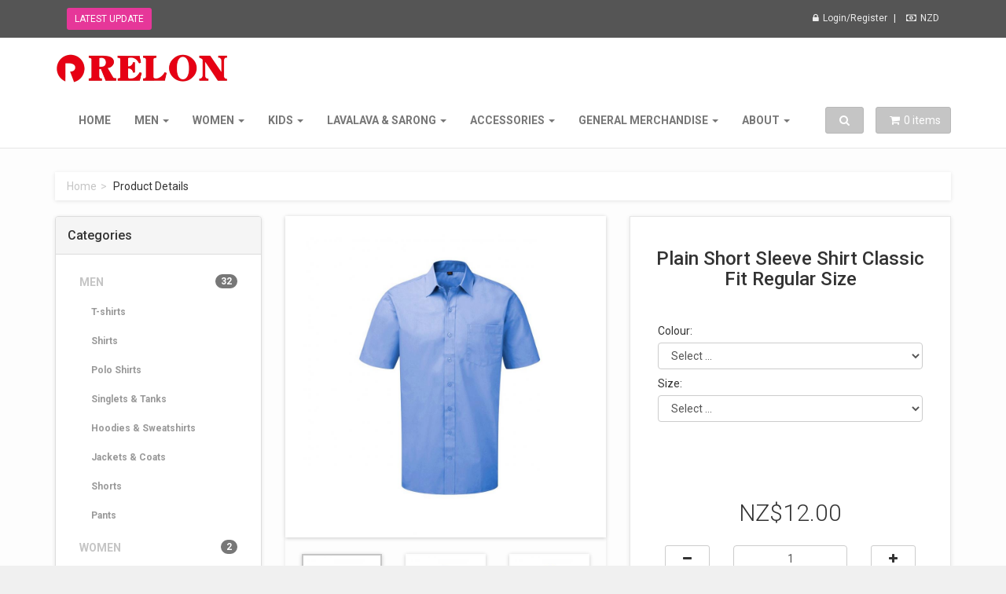

--- FILE ---
content_type: text/html; charset=UTF-8
request_url: http://relon.co.nz/store/clothingwholesale/product-details/620
body_size: 11688
content:


<!DOCTYPE html>
<html lang="en">

<head>

    <meta charset="utf-8">
    <meta name="robots" content="all,follow">
    <meta name="googlebot" content="index,follow,snippet,archive">
    <title>Plain Short Sleeve Shirt Classic Fit Regular Size NZ$12.00 - CLOTHING STORE</title>
    <meta name="viewport" content="width=device-width, initial-scale=1.0, maximum-scale=1.0, user-scalable=no">
    <meta http-equiv="Content-Type" content="text/html; charset=utf-8" />
    <meta name="keywords" content="" />
    <meta name="description" content="" />
    <link href='https://fonts.googleapis.com/css?family=Roboto:400,500,700,300,100' rel='stylesheet' type='text/css'>

    <!-- styles -->
    <link href="/store/clothingwholesale/assets/css/font-awesome.css?c=-62170025400" rel="stylesheet">
    <link href="/store/clothingwholesale/assets/css/bootstrap.min.css?c=-62170025400" rel="stylesheet">
    <link href="/store/clothingwholesale/assets/css/animate.min.css?c=-62170025400" rel="stylesheet">
    <link href="/store/clothingwholesale/assets/css/owl.carousel.css?c=-62170025400" rel="stylesheet">
    <link href="/store/clothingwholesale/assets/css/owl.theme.css?c=-62170025400" rel="stylesheet">
    <link rel="stylesheet" type="text/css" href="http://relon.co.nz/asset/DataTables/css/jquery.dataTables.min.css"/>

    <!-- theme stylesheet -->
    <link href="/store/clothingwholesale/assets/css/style.css?c=-62170025400" rel="stylesheet" id="theme-stylesheet">

    <!-- your stylesheet with modifications -->
    <link href="/store/clothingwholesale/assets/css/custom.css?c=-62170025400" rel="stylesheet">

    <script src="/store/clothingwholesale/assets/js/respond.min.js?c=-62170025400"></script>
    
    <script src="/store/clothingwholesale/assets/js/jquery-1.11.0.min.js?c=-62170025400"></script>
    <script src="/store/clothingwholesale/assets/js/bootstrap.min.js?c=-62170025400"></script>
    <script src="/store/clothingwholesale/assets/js/jquery.cookie.js?c=-62170025400"></script>
    <script src="/store/clothingwholesale/assets/js/waypoints.min.js?c=-62170025400"></script>
    <script src="/store/clothingwholesale/assets/js/modernizr.js?c=-62170025400"></script>
    <script src="/store/clothingwholesale/assets/js/bootstrap-hover-dropdown.js?c=-62170025400"></script>
    <script src="/store/clothingwholesale/assets/js/owl.carousel.min.js?c=-62170025400"></script>
    <script src="/store/clothingwholesale/assets/js/front.js?c=-62170025400"></script>    
    <script type="text/javascript" src="http://relon.co.nz/asset/DataTables/js/jquery.dataTables.min.js"></script>
    <script src="http://relon.co.nz/asset/js/jquery.qrcode.min.js" charset="utf-8"/></script>

    <link rel="shortcut icon" type="image/png" href="http://relon.co.nz/images/modules/cms/1/ivorerp-logo.png">
    <link rel="apple-touch-icon-precomposed" href="http://relon.co.nz/images/modules/cms/1/ivorerp-logo.png">


    <style>
        #ModalLogin .modal-dialog, #ModalSignup .modal-dialog {max-width:400px;}
    </style>
    
        
    
</head>

<body>
    
    
    
    <!-- *** TOPBAR ***
 _________________________________________________________ -->
    <div id="top">
        <div class="container">
            <div class="col-md-6 offer" data-animate="fadeInDown">
                <a href="http://relon.co.nz/store/clothingwholesale/content-page/latest-update" class="btn btn-success btn-sm btn-pink" data-animate-hover="shake">Latest Update</a>  <a href="http://relon.co.nz/store/clothingwholesale/content-page/latest-update"></a>            </div>
            <div class="col-md-6" data-animate="fadeInDown">
                <ul class="menu">
                                        <li><a href="#" data-toggle="modal" data-target="#ModalLogin"><i class="fa fa-lock" aria-hidden="true"></i>Login/Register</a></li>
                                        <li style="display:none;"><a href="#" data-toggle="modal" data-target="#ChangeWarehouseModal"><i class="fa fa-home" aria-hidden="true"></i>Warehouse</a></li>
                    <li><a href="#" data-toggle="modal" data-target="#ChangeCurrencyModal"><i class="fa fa-money" aria-hidden="true"></i>NZD</a></li>
                </ul>
            </div>
        </div>
        
        
        
        <div class="modal fade" id="ChangeWarehouseModal" tabindex="-1" role="dialog" aria-labelledby="ChangeWarehouseModalLabel" aria-hidden="true">
            <div class="modal-dialog">
                <div class="modal-content">
                    <div class="modal-header">
                          <button type="button" class="close" data-dismiss="modal"><span aria-hidden="true">&times;</span><span class="sr-only">Close</span></button>
                          <h4 class="modal-title" id="myModalLabel">Switch Store</h4>
                    </div>
                        <form action="http://relon.co.nz/store/clothingwholesale/product-details/620" method="post">
                            <div class="modal-body">
                                <!--body-->
                                <div class="panel-body center-content">
                                    <div class="col-lg-4"><h4>Select Store：</h4></div>
                                    <div class="col-lg-8">
                                        <select name='selected_warehouse_id' class="form-control">
                                                                                        <option value="3" selected>Warehouse</option>
                                                                                        <option value="6" >Relon Otara</option>
                                                                                        <option value="4" >Relon Mangere</option>
                                                                                        <option value="5" >Mangere Clearance Depot</option>
                                                                                    </select>
                                    </div>
                                </div>
                            </div>
                            <div class="modal-footer">
                                <button type="submit" class="btn btn-info btn-outline no-reload">Switch</button>
                                &nbsp;&nbsp;
                                <button type="button" class="btn btn-danger btn-outline no-reload" data-dismiss="modal">Close</button>
                            </div>
                        </form>
                </div>
            </div>
        </div>
        
        
        <div class="modal fade" id="ChangeCurrencyModal" tabindex="-1" role="dialog" aria-labelledby="ChangeCurrencyModalLabel" aria-hidden="true">
            <div class="modal-dialog">
                <div class="modal-content">
                    <div class="modal-header">
                          <button type="button" class="close" data-dismiss="modal"><span aria-hidden="true">&times;</span><span class="sr-only">Close</span></button>
                          <h4 class="modal-title" id="myModalLabel">Switch Currency</h4>
                    </div>
                        <form action="http://relon.co.nz/store/clothingwholesale/product-details/620" method="post">
                            <div class="modal-body">
                                <!--body-->
                                <div class="panel-body center-content">
                                    <div class="col-lg-5"><h4>Select Currency：</h4></div>
                                    <div class="col-lg-7">
                                        <select name='selected_currency_code' class="form-control">
                                                                                        <option value="NZD" selected>New Zealand Dollar</option>
                                                                                    </select>
                                    </div>
                                </div>
                            </div>
                            <div class="modal-footer">
                                <button type="submit" class="btn btn-info btn-outline no-reload">Switch</button>
                                &nbsp;&nbsp;
                                <button type="button" class="btn btn-danger btn-outline no-reload" data-dismiss="modal">Close</button>
                            </div>
                        </form>
                </div>
            </div>
        </div>
    
    
    
    
    
    
<!-- Modal Login start -->
<div class="modal signUpContent fade" id="ModalLogin" tabindex="-1" role="dialog">
    <div class="modal-dialog ">
        <div class="modal-content">
            <div class="modal-header">
                <button type="button" class="close" data-dismiss="modal" aria-hidden="true"><span aria-hidden="true" style="font-size: 36px;">&times;</span></button>
                <h3 class="modal-title-site text-center"> Login to my account </h3>
            </div>
            <div class="modal-body">
                <form id="form-simple-login" action="http://relon.co.nz/store/clothingwholesale/website/Account/customer_login" method="post" accept-charset="utf8" class="form-horizontal">
                    <div class="panel-body">
                        <input type="hidden" name="referby" value="http://relon.co.nz/store/clothingwholesale/product-details/620">
                        <input type="hidden" name="page_number" id="login_page_number" value="0">
                        <input type="hidden" name="simple_login_add_product_qty" id="simple_login_add_product_qty" value="0">
                        <input type="hidden" name="simple_login_bookmark_product" id="simple_login_bookmark_product" value="0">
                        <div class="form-group login-username">
                            <div>
                                <input name="username" id="simple_username" class="form-control input" size="20" placeholder="Your email ..." type="text">
                            </div>
                        </div>
                        <div class="form-group login-password">
                            <div>
                                <input name="password" id="simple_password" class="form-control input" size="20" placeholder="Your password ..." type="password">
                            </div>
                        </div>
                    </div>
                    <div>
                        <p>
                            <button name="btn_login" class="btn btn-primary btn-block" type="button" onclick="simple_login();">Login</button>
                        </p>
                        <p>
                            <button name="btn_register" class="btn btn-warning btn-block" type="button" data-toggle="modal" data-dismiss="modal" href="#ModalSignup">Register</button>
                        </p>
                    </div>
                </form>
                <!--userForm-->
            </div>
            
            <div class="modal-footer">
                <p class="text-center"><strong>No account? <a data-toggle="modal" data-dismiss="modal" href="#ModalSignup" style="color:orangered;">Open account in 30 seconds</a><br>
                    <a href="http://relon.co.nz/store/clothingwholesale/customer-forget-pwd">Forget password?</a></strong></p>
            </div>
        </div>
        <!-- /.modal-content -->

    </div>
    <!-- /.modal-dialog -->

</div>
<!-- /.Modal Login -->

<!-- Modal Signup start -->
<div class="modal signUpContent fade" id="ModalSignup" tabindex="-1" role="dialog">
    <div class="modal-dialog">
        <div class="modal-content">
            <div class="modal-header">
                <button type="button" class="close" data-dismiss="modal" aria-hidden="true"><span aria-hidden="true" style="font-size: 36px;">&times;</span></button>
                <h3 class="modal-title-site text-center">Register in 30 seconds</h3>
            </div>
            <div class="modal-body">
                <form id="form-simple-register" action="http://relon.co.nz/store/clothingwholesale/website/Account/simple_register_customer" method="post" accept-charset="utf8" class="form-horizontal">
                    <div class="panel-body">
                        <input type="hidden" name="key" value="HdWCXiZQfm3n">
                        <input type="hidden" name="referby" value="http://relon.co.nz/store/clothingwholesale/product-details/620">
                        <input type="hidden" name="page_number" id="register_page_number" value="0">
                        <input type="hidden" name="simple_register_add_product_qty" id="simple_register_add_product_qty" value="0">
                        <input type="hidden" name="simple_register_bookmark_product" id="simple_register_bookmark_product" value="0">
                        <div class="form-group reg-username">
                            <div class="row">
                                <div class="col-xs-6">
                                    <input name="firstname" id="simple_firstname" class="form-control input" size="20" placeholder="First name*" type="text">
                                </div>
                                <div class="col-xs-6">
                                    <input name="lastname" id="simple_lastname" class="form-control input" size="20" placeholder="Last name*" type="text">
                                </div>
                            </div>
                        </div>
                        <div class="form-group reg-email">
                            <div>
                                <input name="email" id="simple_email" class="form-control input" size="20" placeholder="Email (very important)*" type="text">
                            </div>
                        </div>
                        <div class="form-group reg-password">
                            <div>
                                <input name="new_pwd" id="simple_new_pwd" class="form-control input" size="20" placeholder="Enter password with 6 characters or more*" type="password">
                            </div>
                        </div>
                        <div class="form-group reg-password">
                            <div>
                                <input name="confirm_pwd" id="simple_confirm_pwd" class="form-control input" size="20" placeholder="Confirm your password again*" type="password">
                            </div>
                        </div>
                    </div>
                    <div>
                        <button name="btn-register" id="btn-register" class="btn btn-primary btn-block" type="button" onclick="simple_register();">Register**</button>
                        <div class="space-around">
                            **By clicking on 'Register', you have read and agreed to our<a href="http://relon.co.nz/store/clothingwholesale/content-page/tnc" style="color:orangered;">《Terms Of Use》</a>
                        </div>
                    </div>
                </form>
                <!--userForm-->
            </div>
            <div class="modal-footer">
                <p class="text-center"><strong>Already have account? <a data-toggle="modal" data-dismiss="modal" href="#ModalLogin" style="color:orangered;">Click here to login</a></strong></p>
            </div>
        </div>
        <!-- /.modal-content -->

    </div>
    <!-- /.modal-dialog -->

</div>
<!-- /.ModalSignup End -->
            
        
        
        

    </div>
    
    <div id="page-loading" style="display:none;"></div>

    <!-- *** TOP BAR END *** -->
    <div id="all">

        <div id="content">




    <!-- *** NAVBAR *** -->

    <div class="navbar navbar-default yamm" role="navigation" id="navbar">
        <div class="container">
            <div class="navbar-header">

                <a class="navbar-brand home" href="http://relon.co.nz/store/clothingwholesale/" data-animate-hover="bounce">
                    <img src="http://relon.co.nz/images/modules/cms/1/120a6147fca6158e7218f447ab3f20de.png" height="60" alt="Obaju logo" class="hidden-xs">
                    <img src="http://relon.co.nz/images/modules/cms/1/120a6147fca6158e7218f447ab3f20de.png" alt="Obaju logo" class="mobile-logo visible-xs"><span class="sr-only">Relon Trading NZ Ltd - go to homepage</span>
                </a>
                <div class="navbar-buttons">
                    <button type="button" class="navbar-toggle" data-toggle="collapse" data-target="#navigation">
                        <span class="sr-only">Toggle navigation</span>
                        <i class="fa fa-align-justify"></i>
                    </button>
                    <button type="button" class="navbar-toggle" data-toggle="collapse" data-target="#search">
                        <span class="sr-only">Toggle search</span>
                        <i class="fa fa-search"></i>
                    </button>
                    <a class="btn btn-default navbar-toggle" href="#" data-toggle="modal" data-target="#ModalLogin"">
                        <i class="fa fa-shopping-cart"></i>  <span class="hidden-xs"><span class="cart_counter">-</span> items</span>
                    </a>
                </div>
            </div>
            <!--/.navbar-header -->

            <div class="navbar-collapse collapse" id="navigation">

                <ul class="nav navbar-nav navbar-left">
                    <li ><a href="http://relon.co.nz/store/clothingwholesale/">Home</a></li>

                                        <li class="dropdown yamm-fw ">
                        <a href="#" class="dropdown-toggle" data-toggle="dropdown" data-hover="dropdown" data-delay="200">MEN <b class="caret"></b></a>
                        <ul class="dropdown-menu dropdown-menu-right">
                            <li>
                                <div class="yamm-content">
                                    <div class="row">
                                        <div class="col-sm-12">
                                            <ul>
                                                <li><a href="http://relon.co.nz/store/clothingwholesale/product-list/68"><strong>All men products</strong></a></li>
                                                                                                <li><a href="http://relon.co.nz/store/clothingwholesale/product-list/68/81">T-shirts</a></li>    
                                                                                                <li><a href="http://relon.co.nz/store/clothingwholesale/product-list/68/82">Shirts</a></li>    
                                                                                                <li><a href="http://relon.co.nz/store/clothingwholesale/product-list/68/84">Polo Shirts</a></li>    
                                                                                                <li><a href="http://relon.co.nz/store/clothingwholesale/product-list/68/83">Singlets &amp; Tanks</a></li>    
                                                                                                <li><a href="http://relon.co.nz/store/clothingwholesale/product-list/68/79">Hoodies &amp; Sweatshirts</a></li>    
                                                                                                <li><a href="http://relon.co.nz/store/clothingwholesale/product-list/68/75">Jackets &amp; Coats</a></li>    
                                                                                                <li><a href="http://relon.co.nz/store/clothingwholesale/product-list/68/77">Shorts</a></li>    
                                                                                                <li><a href="http://relon.co.nz/store/clothingwholesale/product-list/68/80">Pants</a></li>    
                                                                                            </ul>
                                        </div>
                                    </div>
                                </div>
                                <!-- /.yamm-content -->
                            </li>
                        </ul>
                    </li>
                                        <li class="dropdown yamm-fw ">
                        <a href="#" class="dropdown-toggle" data-toggle="dropdown" data-hover="dropdown" data-delay="200">WOMEN <b class="caret"></b></a>
                        <ul class="dropdown-menu dropdown-menu-right">
                            <li>
                                <div class="yamm-content">
                                    <div class="row">
                                        <div class="col-sm-12">
                                            <ul>
                                                <li><a href="http://relon.co.nz/store/clothingwholesale/product-list/69"><strong>All women products</strong></a></li>
                                                                                                <li><a href="http://relon.co.nz/store/clothingwholesale/product-list/69/94">Puletasi</a></li>    
                                                                                                <li><a href="http://relon.co.nz/store/clothingwholesale/product-list/69/85">Tops</a></li>    
                                                                                                <li><a href="http://relon.co.nz/store/clothingwholesale/product-list/69/76">Dresses</a></li>    
                                                                                                <li><a href="http://relon.co.nz/store/clothingwholesale/product-list/69/87">Leggings</a></li>    
                                                                                                <li><a href="http://relon.co.nz/store/clothingwholesale/product-list/69/88">Shorts</a></li>    
                                                                                                <li><a href="http://relon.co.nz/store/clothingwholesale/product-list/69/86">Pants</a></li>    
                                                                                                <li><a href="http://relon.co.nz/store/clothingwholesale/product-list/69/89">Skirts</a></li>    
                                                                                                <li><a href="http://relon.co.nz/store/clothingwholesale/product-list/69/90">Swimwears</a></li>    
                                                                                            </ul>
                                        </div>
                                    </div>
                                </div>
                                <!-- /.yamm-content -->
                            </li>
                        </ul>
                    </li>
                                        <li class="dropdown yamm-fw ">
                        <a href="#" class="dropdown-toggle" data-toggle="dropdown" data-hover="dropdown" data-delay="200">KIDS <b class="caret"></b></a>
                        <ul class="dropdown-menu dropdown-menu-right">
                            <li>
                                <div class="yamm-content">
                                    <div class="row">
                                        <div class="col-sm-12">
                                            <ul>
                                                <li><a href="http://relon.co.nz/store/clothingwholesale/product-list/70"><strong>All kids products</strong></a></li>
                                                                                            </ul>
                                        </div>
                                    </div>
                                </div>
                                <!-- /.yamm-content -->
                            </li>
                        </ul>
                    </li>
                                        <li class="dropdown yamm-fw ">
                        <a href="#" class="dropdown-toggle" data-toggle="dropdown" data-hover="dropdown" data-delay="200">LAVALAVA &amp; SARONG <b class="caret"></b></a>
                        <ul class="dropdown-menu dropdown-menu-right">
                            <li>
                                <div class="yamm-content">
                                    <div class="row">
                                        <div class="col-sm-12">
                                            <ul>
                                                <li><a href="http://relon.co.nz/store/clothingwholesale/product-list/91"><strong>All lavalava &amp; sarong products</strong></a></li>
                                                                                            </ul>
                                        </div>
                                    </div>
                                </div>
                                <!-- /.yamm-content -->
                            </li>
                        </ul>
                    </li>
                                        <li class="dropdown yamm-fw ">
                        <a href="#" class="dropdown-toggle" data-toggle="dropdown" data-hover="dropdown" data-delay="200">ACCESSORIES <b class="caret"></b></a>
                        <ul class="dropdown-menu dropdown-menu-right">
                            <li>
                                <div class="yamm-content">
                                    <div class="row">
                                        <div class="col-sm-12">
                                            <ul>
                                                <li><a href="http://relon.co.nz/store/clothingwholesale/product-list/72"><strong>All accessories products</strong></a></li>
                                                                                                <li><a href="http://relon.co.nz/store/clothingwholesale/product-list/72/71">Hats</a></li>    
                                                                                                <li><a href="http://relon.co.nz/store/clothingwholesale/product-list/72/92">Ties</a></li>    
                                                                                            </ul>
                                        </div>
                                    </div>
                                </div>
                                <!-- /.yamm-content -->
                            </li>
                        </ul>
                    </li>
                                        <li class="dropdown yamm-fw ">
                        <a href="#" class="dropdown-toggle" data-toggle="dropdown" data-hover="dropdown" data-delay="200">GENERAL MERCHANDISE <b class="caret"></b></a>
                        <ul class="dropdown-menu dropdown-menu-right">
                            <li>
                                <div class="yamm-content">
                                    <div class="row">
                                        <div class="col-sm-12">
                                            <ul>
                                                <li><a href="http://relon.co.nz/store/clothingwholesale/product-list/78"><strong>All general merchandise products</strong></a></li>
                                                                                                <li><a href="http://relon.co.nz/store/clothingwholesale/product-list/78/96">Flags</a></li>    
                                                                                                <li><a href="http://relon.co.nz/store/clothingwholesale/product-list/78/97">Sockes</a></li>    
                                                                                                <li><a href="http://relon.co.nz/store/clothingwholesale/product-list/78/95">Suitcase</a></li>    
                                                                                            </ul>
                                        </div>
                                    </div>
                                </div>
                                <!-- /.yamm-content -->
                            </li>
                        </ul>
                    </li>
                                        
                    <li class="dropdown yamm-fw">
                        <a href="#" class="dropdown-toggle" data-toggle="dropdown" data-hover="dropdown" data-delay="200">About <b class="caret"></b></a>
                        <ul class="dropdown-menu dropdown-menu-right">
                            <li>
                                <div class="yamm-content">
                                    <div class="row">
                                        <div class="col-sm-12">
                                            <ul>
                                                <li><a href="http://relon.co.nz/store/clothingwholesale/content-page/about-us">About Us</a></li>
<li><a href="http://relon.co.nz/store/clothingwholesale/contact-us">Contact Us</a></li>
<li><a href="http://relon.co.nz/store/clothingwholesale/content-page/testimonial">Testimonial</a></li>                                            </ul>
                                        </div>
                                    </div>
                                </div>
                                <!-- /.yamm-content -->
                            </li>
                        </ul>
                    </li>
                    
                </ul>

            </div>
            <!--/.nav-collapse -->

            <div class="navbar-buttons">

                <div class="navbar-collapse collapse right" id="basket-overview">
                    <a href="#" class="btn btn-primary navbar-btn" data-toggle="modal" data-target="#ModalLogin"">
                        <i class="fa fa-shopping-cart"></i><span class="hidden-sm"><span class="cart_counter">-</span> items</span>
                    </a>
                </div>
                <!--/.nav-collapse -->

                <div class="navbar-collapse collapse right" id="search-not-mobile">
                    <button type="button" class="btn navbar-btn btn-primary" data-toggle="collapse" data-target="#search">
                        <span class="sr-only">Toggle search</span>
                        <i class="fa fa-search"></i>
                    </button>
                </div>

            </div>

            <div class="collapse clearfix" id="search">

                <form action="http://relon.co.nz/store/clothingwholesale/product-search-list" method="get" class="navbar-form" role="search">
                    <div class="input-group">
                        <input type="text" class="form-control" placeholder="Search" name="search_keyword">
                        <span class="input-group-btn">

			<button type="submit" class="btn btn-primary"><i class="fa fa-search"></i></button>

		    </span>
                    </div>
                </form>

            </div>
            <!--/.nav-collapse -->

        </div>
        <!-- /.container -->
    </div>
    <!-- /#navbar -->

    <!-- *** NAVBAR END *** -->
                        <div class="container">
            <style>
    label{
        margin-top:8px;
    }
    .slick-prev:before, .slick-next:before { 
        color:#777 !important;
    }
    .product-review{
        max-height: 400px;
        overflow-x:hidden;
        overflow-y:auto;
    }
    .product-review-details:hover{
        border: #FFC800 1px solid;
    }
    h1{
        font-size:24px;
    }
    #btn-details, #btn-shipping-policy, #btn-faqs, #btn-refund-policy{
        font-size: 12px;
    }
    #breadcrumb{
        width:100%; 
        text-align: right;
        margin: 6px 0px 6px 0px;
        font-size: 12px;
        background-color: transparent;
    }
    .btn-adjust{
        width: 100%;
        padding: 3px;
        text-align: center;
    }
    @media screen and (max-width: 1025px) {
        .slick-prev:before, .slick-next:before {
            display:none;
        }
    }
</style>



<div class="row">
    
        <div class="col-md-12">
            <div class="breadcrumb">
                <li><a href="http://relon.co.nz/store/clothingwholesale/">Home</a></li><li>Product Details&nbsp;</li>
            </div>
        </div>

        <div class="col-md-3">
            <!-- *** MENUS AND FILTERS ***-->


<style>
    .social-fb{
        padding: 0px 10px 40px 10px;
    }
</style>

                    <div class="panel panel-default sidebar-menu">

                        <div class="panel-heading">
                            <h3 class="panel-title">Categories</h3>
                        </div>

                        <div class="panel-body">
                            <ul class="nav nav-pills nav-stacked category-menu">
                                                                
                                <li >
                                    <a href="http://relon.co.nz/store/clothingwholesale/product-list/68">MEN <span class="badge pull-right">32</span></a>
                                    <ul>
                                                                                <li><a href="http://relon.co.nz/store/clothingwholesale/product-list/68/81">
                                                                                                T-shirts                                                                                            </a>
                                        </li>
                                                                                <li><a href="http://relon.co.nz/store/clothingwholesale/product-list/68/82">
                                                                                                Shirts                                                                                            </a>
                                        </li>
                                                                                <li><a href="http://relon.co.nz/store/clothingwholesale/product-list/68/84">
                                                                                                Polo Shirts                                                                                            </a>
                                        </li>
                                                                                <li><a href="http://relon.co.nz/store/clothingwholesale/product-list/68/83">
                                                                                                Singlets &amp; Tanks                                                                                            </a>
                                        </li>
                                                                                <li><a href="http://relon.co.nz/store/clothingwholesale/product-list/68/79">
                                                                                                Hoodies &amp; Sweatshirts                                                                                            </a>
                                        </li>
                                                                                <li><a href="http://relon.co.nz/store/clothingwholesale/product-list/68/75">
                                                                                                Jackets &amp; Coats                                                                                            </a>
                                        </li>
                                                                                <li><a href="http://relon.co.nz/store/clothingwholesale/product-list/68/77">
                                                                                                Shorts                                                                                            </a>
                                        </li>
                                                                                <li><a href="http://relon.co.nz/store/clothingwholesale/product-list/68/80">
                                                                                                Pants                                                                                            </a>
                                        </li>
                                                                            </ul>
                                </li>
                                
                                                                
                                <li >
                                    <a href="http://relon.co.nz/store/clothingwholesale/product-list/69">WOMEN <span class="badge pull-right">2</span></a>
                                    <ul>
                                                                                <li><a href="http://relon.co.nz/store/clothingwholesale/product-list/69/94">
                                                                                                Puletasi                                                                                            </a>
                                        </li>
                                                                                <li><a href="http://relon.co.nz/store/clothingwholesale/product-list/69/85">
                                                                                                Tops                                                                                            </a>
                                        </li>
                                                                                <li><a href="http://relon.co.nz/store/clothingwholesale/product-list/69/76">
                                                                                                Dresses                                                                                            </a>
                                        </li>
                                                                                <li><a href="http://relon.co.nz/store/clothingwholesale/product-list/69/87">
                                                                                                Leggings                                                                                            </a>
                                        </li>
                                                                                <li><a href="http://relon.co.nz/store/clothingwholesale/product-list/69/88">
                                                                                                Shorts                                                                                            </a>
                                        </li>
                                                                                <li><a href="http://relon.co.nz/store/clothingwholesale/product-list/69/86">
                                                                                                Pants                                                                                            </a>
                                        </li>
                                                                                <li><a href="http://relon.co.nz/store/clothingwholesale/product-list/69/89">
                                                                                                Skirts                                                                                            </a>
                                        </li>
                                                                                <li><a href="http://relon.co.nz/store/clothingwholesale/product-list/69/90">
                                                                                                Swimwears                                                                                            </a>
                                        </li>
                                                                            </ul>
                                </li>
                                
                                                                
                                <li >
                                    <a href="http://relon.co.nz/store/clothingwholesale/product-list/70">KIDS <span class="badge pull-right">19</span></a>
                                    <ul>
                                                                            </ul>
                                </li>
                                
                                                                
                                <li >
                                    <a href="http://relon.co.nz/store/clothingwholesale/product-list/91">LAVALAVA &amp; SARONG <span class="badge pull-right">5</span></a>
                                    <ul>
                                                                            </ul>
                                </li>
                                
                                                                
                                <li >
                                    <a href="http://relon.co.nz/store/clothingwholesale/product-list/72">ACCESSORIES <span class="badge pull-right">1</span></a>
                                    <ul>
                                                                                <li><a href="http://relon.co.nz/store/clothingwholesale/product-list/72/71">
                                                                                                Hats                                                                                            </a>
                                        </li>
                                                                                <li><a href="http://relon.co.nz/store/clothingwholesale/product-list/72/92">
                                                                                                Ties                                                                                            </a>
                                        </li>
                                                                            </ul>
                                </li>
                                
                                                                
                                <li >
                                    <a href="http://relon.co.nz/store/clothingwholesale/product-list/78">GENERAL MERCHANDISE <span class="badge pull-right">3</span></a>
                                    <ul>
                                                                                <li><a href="http://relon.co.nz/store/clothingwholesale/product-list/78/96">
                                                                                                Flags                                                                                            </a>
                                        </li>
                                                                                <li><a href="http://relon.co.nz/store/clothingwholesale/product-list/78/97">
                                                                                                Sockes                                                                                            </a>
                                        </li>
                                                                                <li><a href="http://relon.co.nz/store/clothingwholesale/product-list/78/95">
                                                                                                Suitcase                                                                                            </a>
                                        </li>
                                                                            </ul>
                                </li>
                                
                                                            </ul>

                        </div>
                    </div>

                    <div class="panel panel-default sidebar-menu">

                        <div class="panel-heading">
                            <h3 class="panel-title">Brands 
                                                            </h3>
                        </div>

                        <div class="panel-body">

                            <form>
                                <div class="form-group">
                                                                        <div class="checkbox">
                                        <label>
                                            <input type="radio" name="brand_id" onclick="window.location = 'http://relon.co.nz/store/clothingwholesale/product-list/0/0/1';" >&nbsp;Relon                                        </label>
                                    </div>
                                                                        <div class="checkbox">
                                        <label>
                                            <input type="radio" name="brand_id" onclick="window.location = 'http://relon.co.nz/store/clothingwholesale/product-list/0/0/2';" >&nbsp;Pro Club                                        </label>
                                    </div>
                                                                        <div class="checkbox">
                                        <label>
                                            <input type="radio" name="brand_id" onclick="window.location = 'http://relon.co.nz/store/clothingwholesale/product-list/0/0/3';" >&nbsp;JB\'s Wear                                        </label>
                                    </div>
                                                                    </div>

                            </form>

                        </div>
                    </div>

                    <!-- *** MENUS AND FILTERS END *** -->         </div>
            
        <div class="col-md-9">
            
                    <div class="row" id="productMain">
                        <div class="col-sm-6">
                            <div id="mainImage">
                                <img src="http://relon.co.nz/images/website_image/1/e53e8c97a6ae1ec6c9ac7af6ac7c5b19.jpg" alt="Plain Short Sleeve Shirt Classic Fit Regular Size" width="100%" class="img-responsive">
                            </div>
                            
                                                        
                            <div class="box product-thumbnail-box">
                                <div class="row" id="thumbs">
                                    <!--
                                    <div class="col-xs-4">
                                        <a href="http://relon.co.nz/images/website_image/1/e53e8c97a6ae1ec6c9ac7af6ac7c5b19.jpg" class="thumb">
                                            <img src="http://relon.co.nz/images/website_thumbnail/1/e53e8c97a6ae1ec6c9ac7af6ac7c5b19.jpg" alt="" class="img-responsive">
                                        </a>
                                    </div>
                                    -->
                                                                        <div class="col-xs-4">
                                        <a href="http://relon.co.nz/images/website_image/1/a2d54f3c14fe8d4a2c0f46d3e79f2494.jpg" id="lnk-imgblack" class="thumb">
                                            <img src="http://relon.co.nz/images/website_thumbnail/1/a2d54f3c14fe8d4a2c0f46d3e79f2494.jpg" alt="" class="img-responsive">
                                        </a>
                                    </div>
                                                                        <div class="col-xs-4">
                                        <a href="http://relon.co.nz/images/website_image/1/59e55ba87c14bb7c8bd040a21a10c94b.jpg" id="lnk-imgwhite" class="thumb">
                                            <img src="http://relon.co.nz/images/website_thumbnail/1/59e55ba87c14bb7c8bd040a21a10c94b.jpg" alt="" class="img-responsive">
                                        </a>
                                    </div>
                                                                        <div class="col-xs-4">
                                        <a href="http://relon.co.nz/images/website_image/1/746596c10e219f107f1d8be1a1b5cf3f.jpg" id="lnk-imgskyblue" class="thumb">
                                            <img src="http://relon.co.nz/images/website_thumbnail/1/746596c10e219f107f1d8be1a1b5cf3f.jpg" alt="" class="img-responsive">
                                        </a>
                                    </div>
                                                                    </div>
                            </div>

                        </div>
                        
                        <div class="col-sm-6">
                            <div class="box product-details-box">
                                <div class="product-title">
                                    <h1 class="text-center">Plain Short Sleeve Shirt Classic Fit Regular Size</h1>
                                </div>
                                    <div class="panel-body">
                                                                                <p style="display:none;">
                                            <select name="barcode" id="barcode" class="form-control" onchange="get_variant_stock();">
                                                <option class="barcode-values" value="">--Please choose option--</option>
                                                                                                <option class="barcode-values" value="164305501238">BLACK 38</option>
                                                                                                <option class="barcode-values" value="164305502238">WHITE 38</option>
                                                                                                <option class="barcode-values" value="164305510238">SKY BLUE 38</option>
                                                                                                <option class="barcode-values" value="164305501240">BLACK 40</option>
                                                                                                <option class="barcode-values" value="164305502240">WHITE 40</option>
                                                                                                <option class="barcode-values" value="164305510240">SKY BLUE 40</option>
                                                                                                <option class="barcode-values" value="164305501242">BLACK 42</option>
                                                                                                <option class="barcode-values" value="164305502242">WHITE 42</option>
                                                                                                <option class="barcode-values" value="164305510242">SKY BLUE 42</option>
                                                                                                <option class="barcode-values" value="164305501244">BLACK 44</option>
                                                                                                <option class="barcode-values" value="164305502244">WHITE 44</option>
                                                                                                <option class="barcode-values" value="164305510244">SKY BLUE 44</option>
                                                                                                <option class="barcode-values" value="164305501246">BLACK 46</option>
                                                                                                <option class="barcode-values" value="164305502246">WHITE 46</option>
                                                                                                <option class="barcode-values" value="164305510246">SKY BLUE 46</option>
                                                                                                <option class="barcode-values" value="164305501248">BLACK 48</option>
                                                                                                <option class="barcode-values" value="164305502248">WHITE 48</option>
                                                                                                <option class="barcode-values" value="164305510248">SKY BLUE 48</option>
                                                                                                <option class="barcode-values" value="164305501250">BLACK 50</option>
                                                                                                <option class="barcode-values" value="164305502250">WHITE 50</option>
                                                                                                <option class="barcode-values" value="164305510250">SKY BLUE 50</option>
                                                                                            </select>
                                        </p>
                                        <p>
                                            <label>Colour: </label>
                                            <select name="selector_value" id="selector_value" class="form-control" onchange="get_product_sizes();select_barcode_by_option();">
                                                <option value="0">Select ...</option>
                                            </select>
                                            <label>Size: </label>
                                            <select name="size_value" id="size_value" class="form-control"  onchange="select_barcode_by_option();">
                                                <option value="0">Select ...</option>
                                            </select>
                                        </p>
                                        <div class="table-responsive">
                                            <table class="table table-bordered table-hover" id="tbl-var-qty">

                                            </table>
                                        </div>
                                                                            </div>
                                
                                                                                                <p class="price"><span id="span-price-std">NZ$12.00</span></p>
                                                                                
                                
                                <div class="qty-box">
                                    <div class="row">
                                        <div class="col-xs-3" style="text-align: center;">
                                            <button class="btn btn-default btn-adjust" onclick="decrease_qty();"><i class="fa fa-minus" aria-hidden="true"></i></button>
                                        </div>
                                        <div class="col-xs-6" style="text-align: center;">
                                            <input type="text" name="qty" id="qty" class="form-control" style="text-align:center;" value="1" placeholder="Quantity" onclick="this.select();">
                                        </div>
                                        <div class="col-xs-3" style="text-align: center;">
                                            <button class="btn btn-default btn-adjust" onclick="increase_qty();"><i class="fa fa-plus" aria-hidden="true"></i></button>
                                        </div>
                                    </div>
                                </div>

                                <div class="text-center buttons">
                                    <div class="row">
                                        <div class="col-lg-6 col-lg-push-6">
                                            <button id="btn-add-to-cart" class="btn btn-primary" data-toggle="modal" data-target="#ModalLogin" onclick="add_to_cart_after_login();"><i class="fa fa-shopping-cart"></i>&nbsp;Add To Cart</button>
                                        </div>
                                        <div class="col-lg-6 col-lg-pull-6">
                                                                                        <button id="btn-bookmark" class="btn btn-default" data-toggle="modal" data-target="#ModalLogin" onclick="bookmark_after_login();"><i class="fa fa-eye"></i>&nbsp;Watch It</button>
                                                                                    </div>                                        
                                    </div>
                                </div>
                            </div>
                        </div>

                    </div>
            
                    <style>
                        #var-order-form{
                            max-height: 100%;
                        }
                        #var-order-form table tbody tr td{
                            min-width: 60px;
                        }
                        #var-order-form .table-responsive{
                            overflow-x: scroll!important;
                        }
                        ::-webkit-scrollbar {
                            width: 15px;
                        }
                        ::-webkit-scrollbar-thumb {
                            background: #ddd;
                        }
                        ::-webkit-scrollbar-track {
                            background: #f1f1f1;
                        }
                    </style>
            
                    <div class="box hidden-xs" id="var-order-form">
                        
                    </div>


                    <div class="box" id="details">

                            <h4>Product details:</h4>
                            
                            <h5>SKU: 164305</h5>
                            <h5>Brand：Relon</h5>
                            <h5>Shipping Weight：0.00kg</h5>
                            <h5></h5>
                            
                            <p>&nbsp;</p>
                            
                            <h4>Full description:</h4>
                                                        
                            <p>&nbsp;</p>

                            
                    </div>            
            
        </div>
</div>

<div class="modal fade" id="NextStepModal" tabindex="-1" role="dialog" aria-labelledby="NextStepModalLabel" aria-hidden="true">
  <div class="modal-dialog">
    <div class="modal-content">
      <div class="modal-header">
        <button type="button" class="close" data-dismiss="modal"><span aria-hidden="true">&times;</span><span class="sr-only">Close</span></button>
        <h4 class="modal-title" id="myModalLabel">Please choose next step</h4>
      </div>
      <div class="modal-body">
            <!--body-->
            <div class="row">
                <div class="col-lg-6">
                    <div class="panel-body">
                        <button class="btn btn-warning btn-block" data-dismiss="modal" onclick="cart_counter();">Continue Shopping</button>
                    </div>
                </div>
                <div class="col-lg-6">
                    <div class="panel-body">
                        <button class="btn btn-info btn-block" onclick="window.location = 'http://relon.co.nz/store/clothingwholesale/order-view-cart';">Checkout Now</button>
                    </div>
                </div>
            </div>
      </div>
      <div class="modal-footer">
      </div>
    </div>
  </div>
</div>



<div class="modal fade" id="LoginModal" tabindex="-1" role="dialog" aria-labelledby="NextStepModalLabel" aria-hidden="true">
  <div class="modal-dialog">
    <div class="modal-content">
      <div class="modal-header">
        <button type="button" class="close" data-dismiss="modal"><span aria-hidden="true">&times;</span><span class="sr-only">Close</span></button>
        <h4 class="modal-title" id="myModalLabel">Please login first.</h4>
      </div>
      <div class="modal-body">
            <!--body-->
            <div class="row">
                <div class="col-sm-6">
                    <div class="panel-body">
                        <button class="btn btn-warning btn-block" data-dismiss="modal" onclick="window.location = 'http://relon.co.nz/store/clothingwholesale/register';">New Account</button>
                    </div>
                </div>
                <div class="col-sm-6">
                    <div class="panel-body">
                        <button class="btn btn-primary btn-block" onclick="window.location = 'http://relon.co.nz/store/clothingwholesale/customer-login';">Login Now</button>
                    </div>
                </div>       
            </div>
      </div>
      <div class="modal-footer">
          <div class="panel-body" style="text-align:center;color:#ff0000;">
              You will be redirected back to this page after your login or register.          </div>
      </div>
    </div>
  </div>
</div>



<script type="text/javascript">
    function select_barcode_by_option()
    {
        $("#tbl-var-qty").html('<tr><td><div style="text-align:center"><i class="fa fa-refresh fa-spin"></i>&nbsp;loading...</div></td></tr>');
        setTimeout(function(){
            var selector_value = $("#selector_value").val();
            var size_value = $("#size_value").val();
            if(selector_value==="###DEFAULT###"){
                var option_value = size_value;
            }else{
                if(size_value==="###DEFAULT###"){
                    var option_value = selector_value;
                }else{
                    var option_value = selector_value+" "+size_value;
                }
            }
            var _selector_value = selector_value.replace("#","");
            _selector_value = _selector_value.replace(" ","");
            _selector_value = _selector_value.replace("/","");
            _selector_value = _selector_value.replace("&","");
            _selector_value = _selector_value.toLowerCase();
            if ($("#lnk-img"+_selector_value).length > 0) {
                $("#lnk-img"+_selector_value).click();
            }
            $("#barcode").val('');
            $("#tbl-var-qty").html('');
            console.log("Selected: "+option_value);
            $(".barcode-values").removeAttr("selected");
            if($("#selector_value").val()!==0 && $("#size_value").val()!==0){
                //$('#barcode option:contains("'+option_value+'")').attr("selected", "selected");
                var barcode = $('select[name="barcode"] > option:contains("'+option_value+'")').val();
                if(barcode!==null && barcode!==""){
                    $("#barcode").val(barcode);
                    get_variant_stock();
                }
            }
        },500);
    }
    
    function display_product_image(image_url)
    {
        $('#product-display-image').attr("src", image_url);
        //$('#product-display-image').hide();
        //$('#product-display-image').attr("src", image_url).load(function() {  
        //    $('#product-display-image').show();
        //});                
    }
    
    function reset_view()
    {
        document.getElementById("div-details").style.display="none";
        document.getElementById("btn-details").className ="";
        
        document.getElementById("div-feedback").style.display="none";
        document.getElementById("btn-feedback").className ="";
        
        
    }
    
    function show_section(div_name, active_btn_name)
    {
        reset_view();
        document.getElementById(active_btn_name).className ="active";
        document.getElementById(div_name).style.display="block";
    }
    
    function get_variant_stock()
    {
        var barcode = $("#barcode").val();
        if(barcode===""){
            $("#tbl-var-qty").html('');
        }else{
            $("#tbl-var-qty").html('<tr><td><div style="text-align:center"><i class="fa fa-refresh fa-spin"></i>&nbsp;loading...</div></td></tr>');
        }
        $.getJSON('http://relon.co.nz/store/clothingwholesale/json/Product/get_stock_qty/'+barcode, function(data){
            var html = '';
            jQuery.each(data, function(item, stk){
                html+='<tr>';
                if (stk.id===parseInt(3)){
                        //html+='<td><strong>'+stk.warehouse+'</strong> (Shopping at this outlet)</td>';
                        html+='<td><strong>'+stk.warehouse+'</strong></td>';
                    if (stk.qty>0){
                        html+='<td>'+stk.qty+'</td>';
                    }else{
                        html+='<td>Out Of Stock</td>';
                    }
                }else{
                    //html+='<td>'+stk.warehouse+'</td>';
                }
                html+='</tr>';
            });
            $("#tbl-var-qty").html(html);
            update_sku_price();
        });
    }
    
    function update_sku_price()
    {
        var real_price;
        var barcode = $("#barcode").val();;
        var url = "http://relon.co.nz/store/clothingwholesale/json/General/get_customer_product_price/620/4/3/"+barcode;
        console.log(url);
        $.getJSON(url, function(data){
            if(data!==""){
                console.log(data);
                $("#span-price-std").html(data.text_price);
                $("#span-price-special").html(data.text_special_price);
            }
        });
    }
    
    function add_to_cart()
    {
                if($('#barcode').val()===''){
            alert("Please choose product option first.");
            return false;
        }
                $("#page-loading").show();
        $("#btn-add-to-cart").prop("disabled",true);
        var param = {};
        param.product_id = 620;
        param.barcode = $('#barcode').val();
        param.qty = $('#qty').val();
        $.post("http://relon.co.nz/store/clothingwholesale/json/Order/add_to_cart",param,function(data){
            console.log(data);
            if(data==="success"){
                setTimeout(function(){
                    $("#page-loading").hide();
                    $("#btn-add-to-cart").removeAttr("disabled");
                    $('#NextStepModal').modal('show'); 
                }, 1500);
            }else{
                $("#page-loading").hide();
                $("#btn-add-to-cart").removeAttr("disabled");
                alert("Sorry, unable to add product to shopping cart. This product may have been sold out or has reached purchase limit!");
            }
        }).fail(function(data){
            console.log(data);
            alert("Network Connection Error");
        });
    }
    
    function add_to_cart_after_login()
    {
        var qty = $('#qty').val();
        if(isNaN(qty)===false){
            $("#simple_login_add_product_qty").val(qty);
            $("#simple_register_add_product_qty").val(qty);
        }
    }
    
    function bookmark_after_login()
    {
        $("#simple_login_add_product_qty").val('0');
        $("#simple_register_add_product_qty").val('0');
        $("#simple_login_bookmark_product").val('1');
        $("#simple_register_bookmark_product").val('1');
    }
    
    function decrease_qty()
    {
        var qty = parseInt($("#qty").val());
        if(qty>1){
            $("#qty").val(qty-1);
        }
    }
    
    function increase_qty()
    {
        var qty = parseInt($("#qty").val());
        if(qty<=999){
            $("#qty").val(qty+1);
        }
    }
    
    function get_product_options()
    {        
        var selected_option = $("#selector_value").val();
        var selected_size = $("#size_value").val();
        $("#selector_value").attr("disabled", "True");
        $.getJSON("http://relon.co.nz/store/clothingwholesale/json/Product/get_product_selector_options?product_id=620&&selected_size="+encodeURIComponent(selected_size), function(data){
            console.log(data);
            var html = '';
            jQuery.each(data, function(key, val){
                html+='<option value="'+key+'">'+val+'</option>';
                $("#selector_value").html(html);
            });
            $("#selector_value").removeAttr("disabled");
            $("#selector_value").val(selected_option);
            if($("#selector_value").val()===null){
                $("#selector_value").val(0);
            }
        });
    }
    
    function get_product_sizes()
    {
        var selected_option = $("#selector_value").val();
        var selected_size = $("#size_value").val();
        $("#size_value").attr("disabled", "True");
        console.log("http://relon.co.nz/store/clothingwholesale/json/Product/get_product_size_options?product_id=620&&selected_option="+encodeURIComponent(selected_option));
        $.getJSON("http://relon.co.nz/store/clothingwholesale/json/Product/get_product_size_options?product_id=620&&selected_option="+encodeURIComponent(selected_option), function(data){
            console.log(data);
            var html = '';
            jQuery.each(data, function(key, val){
                html+='<option value="'+key+'">'+val+'</option>';
                $("#size_value").html(html);
            });
            $("#size_value").removeAttr("disabled");
            $("#size_value").val(selected_size);
            if($("#size_value").val()===null){
                $("#size_value").val(0);
            }
        });
    }
    
    function build_batch_order_form()
    {
                $("#var-order-form").html('<div style="text-align:center"><i class="fa fa-refresh fa-spin"></i>&nbsp;loading...</div>');
        $.get("http://relon.co.nz/store/clothingwholesale/json/Product/build_var_order_form?product_id=620", function(data){
            $("#var-order-form").html('<h4>Batch Order Form:</h4>'+data);
        });
            }
    
    function place_var_batch_order()
    {
        $("#page-loading").show();
        $("#btn-add-to-cart").prop("disabled",true);        
        $.getJSON("http://relon.co.nz/store/clothingwholesale/json/Product/get_var_barcodes?product_id=620", function(data){
            var has_item = false;
            var qtys = [];
            var barcodes = [];
            var n = 0;
            jQuery.each(data, function(key, val){
                var control_name = "var_qty_"+val;
                var qty = $("#"+control_name).val();
                if(val!=="" && qty>0){
                    barcodes[n] = val;
                    qtys[n] = qty;
                    console.log("Ordering "+val+" for qty "+qty);
                    has_item = true;
                    n++;
                }
            });
            var param = {};
            param.qtys = qtys;
            param.barcodes = barcodes;
            param.data = JSON.stringify(param);
            console.log(param.data);
            if(has_item===true){
                $.post("http://relon.co.nz/store/clothingwholesale/json/Order/add_batch_var_to_cart?product_id=620",param,function(data){
                    console.log(data);
                    if(data!=="success"){
                        alert("Not all items are processed, please review from the shopping cart.");
                    }
                    $("#page-loading").hide();
                    $("#btn-add-to-cart").removeAttr("disabled");
                    $('#NextStepModal').modal('show');
                });
            }
        });
    }
    
    function verify_var_form_entry(obj, barcode)
    {
        disable_placing_batch_order();
        //alert(obj.value);
        $("#btn-place-batch-order").attr("disabled", "True");
        if(obj.value!=="" && isNaN(obj.value)===true){
            obj.value = "";
        }
        if(obj.value!=="" && isNaN(obj.value)===false && obj.value<=0){
            obj.value = "";
        }
        if(parseInt(obj.value)>0){
            $.get("http://relon.co.nz/store/clothingwholesale/json/Product/verify_var_stock?product_id=620&&barcode="+barcode+"&&qty="+obj.value, function(data){
                console.log(data);
                if(data==="exceed_purchase_limit"){
                    alert("Sorry, unable to add product to shopping cart. This product may have been sold out or has reached purchase limit!");
                    obj.value = "";
                }else{
                    if(data!=="success"){
                        alert("Sorry, your input exceeds maximum quantity allowed: "+data);
                        obj.value = "";
                    }
                }
                enable_placing_batch_order();
            });
        }else{
            enable_placing_batch_order();
        }
    }
    
    function disable_placing_batch_order()
    {
        $("#btn-place-batch-order").attr("disabled", "True");
        $("#btn-place-batch-order").html('<i class="fa fa-spinner fa-spin fa-fw"></i>&nbsp;Please wait ...');
    }
    
    function enable_placing_batch_order()
    {
        $("#btn-place-batch-order").removeAttr("disabled");
        $("#btn-place-batch-order").html("Place Batch Order");
    }
    
    $(document).ready(function(){
                        get_product_options();
        get_product_sizes();
        build_batch_order_form();
    });
</script>
    

                        </div>
            

            </div>
            <!-- /.container -->

            <!-- *** BLOG HOMEPAGE END *** -->


        </div>
        <!-- /#content -->

        <!-- *** FOOTER ***
 _________________________________________________________ -->
        <div id="footer" data-animate="fadeInUp">
            <div class="container">
                <div class="row">
                    
                    <div class="col-md-3 col-sm-6">

                        <h4>Our Products</h4>

                        <ul>
                                                        <li><a href="http://relon.co.nz/store/clothingwholesale/product-list/68"> MEN </a></li>
                                                        <li><a href="http://relon.co.nz/store/clothingwholesale/product-list/69"> WOMEN </a></li>
                                                        <li><a href="http://relon.co.nz/store/clothingwholesale/product-list/70"> KIDS </a></li>
                                                        <li><a href="http://relon.co.nz/store/clothingwholesale/product-list/91"> LAVALAVA &amp; SARONG </a></li>
                                                        <li><a href="http://relon.co.nz/store/clothingwholesale/product-list/72"> ACCESSORIES </a></li>
                                                        <li><a href="http://relon.co.nz/store/clothingwholesale/product-list/78"> GENERAL MERCHANDISE </a></li>
                                                    </ul>

                        <hr class="hidden-md hidden-lg">

                    </div>
                    <!-- /.col-md-3 -->                    
                    
                    <div class="col-md-3 col-sm-6">
    <h4>About Us</h4>

    <ul>
        <li><a href="http://relon.co.nz/store/clothingwholesale/content-page/about-us">About Us</a></li>
        <li><a href="http://relon.co.nz/store/clothingwholesale/content-page/shipping">Shipping Policy</a></li>
        <li><a href="http://relon.co.nz/store/clothingwholesale/content-page/tnc">Terms Of Use</a></li>
        <li><a href="http://relon.co.nz/store/clothingwholesale/contact-us">Contact Us</a></li>
    </ul>

    <hr class="hidden-md hidden-lg">

</div>
<!-- /.col-md-3 -->

<div class="col-md-3 col-sm-6">

    <h4>Shopping Information</h4>

    <ul>
        <li><a href="http://relon.co.nz/store/clothingwholesale/content-page/payment">Payment Issue</a></li>
        <li><a href="http://relon.co.nz/store/clothingwholesale/content-page/return">Return Policy</a></li>
        <li><a href="http://relon.co.nz/store/clothingwholesale/content-page/privacy">Privacy Policy</a></li>
    </ul>

    <hr class="hidden-md hidden-lg">

</div>
<!-- /.col-md-3 -->                    
                    




                    <div class="col-md-3 col-sm-6">

                        
                        <h4>Share our website</h4>
<div class="social">
<!-- JiaThis Button BEGIN -->
<div class="addthis_inline_share_toolbox"></div>
<div class="panel-body">&nbsp;</div>
<!-- JiaThis Button END -->
<!-- Go to www.addthis.com/dashboard to customize your tools -->
<script type="text/javascript" src="//s7.addthis.com/js/300/addthis_widget.js#pubid=ra-5913c5e91b431ba5"></script> 
</div>

                    </div>
                    <!-- /.col-md-3 -->

                </div>
                <!-- /.row -->

            </div>
            <!-- /.container -->
        </div>
        <!-- /#footer -->

        <!-- *** FOOTER END *** -->




        <!-- *** COPYRIGHT ***
 _________________________________________________________ -->
        <div id="copyright">
            <div class="container">
                <div class="col-md-6">
                    <p class="pull-left">
                        &copy; Relon Trading NZ Ltd 2017. All rights reserved
                                            </p>
                </div>
                <div class="col-md-6">
                    <p class="pull-right">Website by&nbsp;<a href="http://www.ivorsoftware.com" target="_blank">Ivor Software</a></p>
                </div>
            </div>
        </div>
        <!-- *** COPYRIGHT END *** -->



    </div>
    <!-- /#all -->


    

    <!-- *** SCRIPTS TO INCLUDE *** -->


    <script type="text/javascript">
        
    function customer_login()
    {
        $('#ModalLogin').modal('show');
    }
    
    function subscribe_to_newsletter()
    {
        $.get("http://relon.co.nz/store/clothingwholesale/website/Account/subscribe_to_newsletter", function(data){
            if(data==="success"){
                alert("You have successfully subscribe to our newsletter. Thank you!");
            }else{
                alert("Sorry but we have failed to proceed your request");
            }
        }).fail(function(){
            alert("Sorry, please check your connection");
        });
    }
    
    function cart_counter()
    {
        $.get('http://relon.co.nz/store/clothingwholesale/json/Order/count_cart_items', function(data){
            console.log(data);
            if(isNaN(data)===false){
                $('.cart_counter').html(data);
            }
        });
    }
    
    
    
    $(document).ready(function(){
        cart_counter();
        $("#simple_username").val(localStorage.getItem('customer_email'));
        $('#bookmarkme').click(function() {
            if (window.sidebar && window.sidebar.addPanel) { // Mozilla Firefox Bookmark
                window.sidebar.addPanel(document.title,window.location.href,'');
            } else if(window.external && ('AddFavorite' in window.external)) { // IE Favorite
                window.external.AddFavorite(location.href,document.title); 
            } else if(window.opera && window.print) { // Opera Hotlist
                this.title=document.title;
                return true;
            } else { // webkit - safari/chrome
                alert('Press ' + (navigator.userAgent.toLowerCase().indexOf('mac') != - 1 ? 'Command/Cmd' : 'CTRL') + ' + D to bookmark this page.');
            }
        });        
    });
    
    function isEmail(email){
        var regex = /^([a-zA-Z0-9_.+-])+\@(([a-zA-Z0-9-])+\.)+([a-zA-Z0-9]{2,4})+$/;
        return regex.test(email);
    }
    
    function isValidPassword()
    {
        var password1 = $("#password").val();
        var password2 = $("#confirm_password").val();      
        if (password1.length>=6 && password1===password2){
            return true;
        }else{
            return false;
        }
    }
    
    function isValidSimplePassword()
    {
        var password1 = $("#simple_new_pwd").val();
        var password2 = $("#simple_confirm_pwd").val();      
        if (password1.length>=6 && password1===password2){
            return true;
        }else{
            return false;
        }
    }
    
    function print_div(divName) {
         var printContents = document.getElementById(divName).innerHTML;
         var originalContents = document.body.innerHTML;

         document.body.innerHTML = printContents;

         window.print();

         document.body.innerHTML = originalContents;
         
         window.location.href = window.location.href;
    }
    
    function view_page(url)
    {
        window.location = url;
    }
    
    function submit_search()
    {
        $("#form-search").submit();
    }
    
    function submit_hot_search(keyword)
    {
        $("#search_keyword").val(keyword);
        $("#form-search").submit();
    }
    
    
    function simple_login()
    {
        if($("#simple_username").val()==="" || isEmail($("#simple_username").val())===false){
            alert("Please enter your email.");
            return false;
        }
        if($("#simple_password").val()===""){
            alert("Please enter a valid password.");
            return false;
        }else{
            var login_password = $("#simple_password").val();
            if (login_password.length<6){
                alert("Please enter a valid password.");
                return false;
            }
        }
        var email = $("#simple_username").val();
        localStorage.setItem('customer_email', email);
        $("#form-simple-login").submit();
    }
    
    function simple_register()
    {
        $("#btn-register").attr("disabled", "True");
        if($("#simple_firstname").val()===""){
            $("#btn-register").removeAttr("disabled");
            alert("Please enter your first name.");
            return false;
        }
        if($("#simple_lastname").val()===""){
            $("#btn-register").removeAttr("disabled");
            alert("Please enter your last name.");
            return false;
        }
        if($("#simple_email").val()==="" || isEmail($("#simple_email").val())===false){
            $("#btn-register").removeAttr("disabled");
            alert("Please enter a valid email address.");
            return false;
        }
        if($("#simple_new_pwd").val()==="" || $("#simple_confirm_pwd").val()==="" || isValidSimplePassword()===false){
            alert("Please enter password with 6 characters or more and ensure you entered them both the same.");
            $("#btn-register").removeAttr("disabled");
            return false;
        }
        
        $.post("http://relon.co.nz/store/clothingwholesale/website/Account/check_email",{email:$("#simple_email").val()},function(data){
            console.log(data);
            if(data!=="success"){
                $("#btn-register").removeAttr("disabled");
                alert("Your email address was invalid or has already been registered, please try another one.");
                return false;
            }else{
                var reg_email = $("#simple_username").val();
                localStorage.setItem('customer_email', reg_email);
                $("#form-simple-register").submit();
            }
        })
    }
    

    function bookmark_product(product_id)
    {
        $.get("http://relon.co.nz/store/clothingwholesale/website/Account/bookmark_product/"+product_id, function(data){
            console.log(data);
            if(data==="success"){
                $("#btn-bookmark-"+product_id).html('<i class="glyphicon glyphicon-heart"></i>');
                $("#btn-bookmark-"+product_id).removeAttr('onclick');
                window.location = "http://relon.co.nz/store/clothingwholesale/product-details/"+product_id;
            }else{
                alert(data);
                                $("#ModalLogin").modal('show');
                            }
        }).fail(function(data){
            console.log(data);
            alert("Network Connection Error");
        });
    }    
    
    </script>    
    

</body>

</html>

--- FILE ---
content_type: text/html; charset=UTF-8
request_url: http://relon.co.nz/store/clothingwholesale/json/Product/get_product_selector_options?product_id=620&&selected_size=0
body_size: 269
content:
{"0":"Select ...","BLACK":"BLACK","WHITE":"WHITE","SKY BLUE":"SKY BLUE"}

--- FILE ---
content_type: text/html; charset=UTF-8
request_url: http://relon.co.nz/store/clothingwholesale/json/Product/get_product_size_options?product_id=620&&selected_option=0
body_size: 278
content:
{"0":"Select ...","38":"38","40":"40","42":"42","44":"44","46":"46","48":"48","50":"50"}

--- FILE ---
content_type: text/html; charset=UTF-8
request_url: http://relon.co.nz/store/clothingwholesale/json/Product/build_var_order_form?product_id=620
body_size: 707
content:
<div class="table-responsive"><table class="table table-condensed"><thead><tr><th>SIZE</th><th style="text-align:center;">BLACK</th><th style="text-align:center;">WHITE</th><th style="text-align:center;">SKY BLUE</th></tr></thead><tbody><tr><td><strong>38</strong></td><td><input type="text" name="" id="" value="" class="form-control" onclick="customer_login();" readonly="True" style="text-align:right;background-color:#eaeaea;"></td><td><input type="text" name="var_qty_164305502238" id="var_qty_164305502238" value="" class="form-control" onclick="customer_login();" style="text-align:right;"></td><td><input type="text" name="" id="" value="" class="form-control" onclick="customer_login();" readonly="True" style="text-align:right;background-color:#eaeaea;"></td></tr><tr><td><strong>40</strong></td><td><input type="text" name="var_qty_164305501240" id="var_qty_164305501240" value="" class="form-control" onclick="customer_login();" style="text-align:right;"></td><td><input type="text" name="var_qty_164305502240" id="var_qty_164305502240" value="" class="form-control" onclick="customer_login();" style="text-align:right;"></td><td><input type="text" name="" id="" value="" class="form-control" onclick="customer_login();" readonly="True" style="text-align:right;background-color:#eaeaea;"></td></tr><tr><td><strong>42</strong></td><td><input type="text" name="var_qty_164305501242" id="var_qty_164305501242" value="" class="form-control" onclick="customer_login();" style="text-align:right;"></td><td><input type="text" name="var_qty_164305502242" id="var_qty_164305502242" value="" class="form-control" onclick="customer_login();" style="text-align:right;"></td><td><input type="text" name="" id="" value="" class="form-control" onclick="customer_login();" readonly="True" style="text-align:right;background-color:#eaeaea;"></td></tr><tr><td><strong>44</strong></td><td><input type="text" name="" id="" value="" class="form-control" onclick="customer_login();" readonly="True" style="text-align:right;background-color:#eaeaea;"></td><td><input type="text" name="var_qty_164305502244" id="var_qty_164305502244" value="" class="form-control" onclick="customer_login();" style="text-align:right;"></td><td><input type="text" name="" id="" value="" class="form-control" onclick="customer_login();" readonly="True" style="text-align:right;background-color:#eaeaea;"></td></tr><tr><td><strong>46</strong></td><td><input type="text" name="var_qty_164305501246" id="var_qty_164305501246" value="" class="form-control" onclick="customer_login();" style="text-align:right;"></td><td><input type="text" name="var_qty_164305502246" id="var_qty_164305502246" value="" class="form-control" onclick="customer_login();" style="text-align:right;"></td><td><input type="text" name="" id="" value="" class="form-control" onclick="customer_login();" readonly="True" style="text-align:right;background-color:#eaeaea;"></td></tr><tr><td><strong>48</strong></td><td><input type="text" name="var_qty_164305501248" id="var_qty_164305501248" value="" class="form-control" onclick="customer_login();" style="text-align:right;"></td><td><input type="text" name="var_qty_164305502248" id="var_qty_164305502248" value="" class="form-control" onclick="customer_login();" style="text-align:right;"></td><td><input type="text" name="" id="" value="" class="form-control" onclick="customer_login();" readonly="True" style="text-align:right;background-color:#eaeaea;"></td></tr><tr><td><strong>50</strong></td><td><input type="text" name="var_qty_164305501250" id="var_qty_164305501250" value="" class="form-control" onclick="customer_login();" style="text-align:right;"></td><td><input type="text" name="var_qty_164305502250" id="var_qty_164305502250" value="" class="form-control" onclick="customer_login();" style="text-align:right;"></td><td><input type="text" name="" id="" value="" class="form-control" onclick="customer_login();" readonly="True" style="text-align:right;background-color:#eaeaea;"></td></tr></tbody></table><div class="panel-body" style="text-align:right;"><button id="btn-place-batch-order" class="btn btn-primary" onclick="customer_login();">Place Batch Order</button></div></div>

--- FILE ---
content_type: text/css
request_url: http://relon.co.nz/store/clothingwholesale/assets/css/custom.css?c=-62170025400
body_size: 734
content:
.no-padding {
   padding: 0 !important;
   margin: 0 !important;
}

.ad-icons-border{
    border-left: solid 1px #fff;
    border-right: solid 1px #fff;
    border-bottom: solid 1px #fff;
    -webkit-box-shadow: 0 2px 5px rgba(0, 0, 0, 0.2);
    box-shadow: 0 2px 5px rgba(0, 0, 0, 0.2);   
}

.ad-icons-block {
    margin-top: -30px;
    margin-left: 15px;
    margin-right: 15px;
    margin-bottom: 20px; 
}

.product-display-box{
    padding: 2px 2px 2px 2px !important;
    margin: 2px 2px 2px 2px!important;
}

.dropdown-menu{
    width: 300px;
}

.yamm .yamm-content{
    margin: 6px;
}

.highlight-black{
    color: #000;
}

.product-thumbnail-box{
    background-color: transparent;
    border-color: transparent;
}

.product-details-box{
    min-height: 553px;
}

#mainImage{
    min-height: 409px;
    text-align: center;
}

.qty-box{
    margin: 10px 24px 26px 24px;
}

.btn-adjust{
    height: 34px;
}

#btn-add-to-cart, #btn-bookmark{
    width: 140px;
}

.product-title{
    min-height: 50px;
}

.space-around{
    padding: 2px;
}

.highlight-text{
    color: orangered;
}

.box-bottom-big-text{
    font-size: 26px;
    margin-top: -6px;
}

.box-bottom-big-text{
    font-size: 20px;
}

.btn-pink{
    background-color: #e7379a;
    border: #e7379a;
}

.btn-pink:hover{
    background-color: #e7379a;
    border: #e7379a;
}

.btn-light-pink{
    background-color: #e765aa;
    border: #e765aa;
    color: #fff;
}

.btn-light-pink:hover{
    background-color: #e765aa;
    border: #e765aa;
    color: #fff;
}

#content{
    background-color: #fdfdfd;
}

.white-bg{
    background-color: #fdfdfd;
}

.content-page{
    min-height: 480px;
    margin-bottom: 20px;
}

.mobile-logo{
    width: 100%;
    padding-left: 50px;
    padding-right: 50px;
    display: list-item;
}

.post-title{
    color: #e7379a;
}

#page-loading{
    background-color: black;
    opacity: 0.2;
    position: absolute;
    top: 0;
    text-align: center;
    width: 100%;
    min-height: 2000px;
    overflow: hidden;
    z-index: 30000;
    display: none;
}

.small-gaps{
    padding:2px;
    margin:2px;
}


.btn-customer{
    min-width:60px;
}

body, html {
    overflow-x:hidden;
}

--- FILE ---
content_type: application/javascript
request_url: http://relon.co.nz/store/clothingwholesale/assets/js/front.js?c=-62170025400
body_size: 1617
content:
if ($.cookie("theme_csspath")) {
    $('link#theme-stylesheet').attr("href", $.cookie("theme_csspath"));
}

$(function() {

    animations();
    productDetailGallery(900000);
    carousels();
    utils();
    demo();
});


$(window).load(function() {
    $(this).alignElementsSameHeight();
});

$(window).resize(function() {
    setTimeout(function() {
	$(this).alignElementsSameHeight();
    }, 150);
});

/* for demo purpose only - can be deleted */

function demo() {

    if ($.cookie("theme_csspath")) {
	$('link#theme-stylesheet').attr("href", $.cookie("theme_csspath"));
    }

    $("#colour").change(function() {

	if ($(this).val() !== '') {

	    var theme_csspath = 'css/style.' + $(this).val() + '.css';

	    $('link#theme-stylesheet').attr("href", theme_csspath);

	    $.cookie("theme_csspath", theme_csspath, {expires: 365, path: '/'});
	}

	return false;
    });
}

/* product detail gallery */

function productDetailGallery(confDetailSwitch) {
    $('.thumb:first').addClass('active');
    timer = setInterval(autoSwitch, confDetailSwitch);
    $(".thumb").click(function(e) {

	switchImage($(this));
	clearInterval(timer);
	timer = setInterval(autoSwitch, confDetailSwitch);
	e.preventDefault();
    }
    );
    $('#mainImage').hover(function() {
	clearInterval(timer);
    }, function() {
	timer = setInterval(autoSwitch, confDetailSwitch);
    });

    function autoSwitch() {
	var nextThumb = $('.thumb.active').closest('div').next('div').find('.thumb');
	if (nextThumb.length == 0) {
	    nextThumb = $('.thumb:first');
	}
	switchImage(nextThumb);
    }

    function switchImage(thumb) {

	$('.thumb').removeClass('active');
	var bigUrl = thumb.attr('href');
	thumb.addClass('active');
	$('#mainImage img').attr('src', bigUrl);
    }
}

function utils() {


    /* click on the box activates the radio */

    $('#checkout').on('click', '.box.shipping-method, .box.payment-method', function(e) {
	var radio = $(this).find(':radio');
	radio.prop('checked', true);
    });
    /* click on the box activates the link in it */

    $('.box.clickable').on('click', function(e) {

	window.location = $(this).find('a').attr('href');
    });
    /* external links in new window*/

    $('.external').on('click', function(e) {

	e.preventDefault();
	window.open($(this).attr("href"));
    });
    /* animated scrolling */

    $('.scroll-to, .scroll-to-top').click(function(event) {

	var full_url = this.href;
	var parts = full_url.split("#");
	if (parts.length > 1) {

	    scrollTo(full_url);
	    event.preventDefault();
	}
    });
    function scrollTo(full_url) {
	var parts = full_url.split("#");
	var trgt = parts[1];
	var target_offset = $("#" + trgt).offset();
	var target_top = target_offset.top - 100;
	if (target_top < 0) {
	    target_top = 0;
	}

	$('html, body').animate({
	    scrollTop: target_top
	}, 1000);
    }
}

/* carousels */

function carousels() {

    $("#get-inspired").owlCarousel({
	navigation: true, // Show next and prev buttons
	slideSpeed: 300,
	paginationSpeed: 400,
	autoPlay: true,
	stopOnHover: true,
	singleItem: true,
	afterInit: ''
    });

    $('.product-slider').owlCarousel({
	navigation: true, // Show next and prev buttons
	slideSpeed: 300,
	paginationSpeed: 400,
	afterInit: function() {
	    $('.product-slider .item').css('visibility', 'visible');
	}
    });

    $('#main-slider').owlCarousel({
	navigation: true, // Show next and prev buttons
	slideSpeed: 300,
	paginationSpeed: 400,
	autoPlay: true,
	stopOnHover: true,
	singleItem: true,
	afterInit: ''
    });

}

/* animations */

function animations() {
    delayTime = 0;
    $('[data-animate]').css({opacity: '0'});
    $('[data-animate]').waypoint(function(direction) {
	delayTime += 150;
	$(this).delay(delayTime).queue(function(next) {
	    $(this).toggleClass('animated');
	    $(this).toggleClass($(this).data('animate'));
	    delayTime = 0;
	    next();
	    //$(this).removeClass('animated');
	    //$(this).toggleClass($(this).data('animate'));
	});
    },
	    {
		offset: '90%',
		triggerOnce: true
	    });

    $('[data-animate-hover]').hover(function() {
	$(this).css({opacity: 1});
	$(this).addClass('animated');
	$(this).removeClass($(this).data('animate'));
	$(this).addClass($(this).data('animate-hover'));
    }, function() {
	$(this).removeClass('animated');
	$(this).removeClass($(this).data('animate-hover'));
    });

}

$.fn.alignElementsSameHeight = function() {
    $('.same-height-row').each(function() {

	var maxHeight = 0;

	var children = $(this).find('.same-height');

	children.height('auto');

	if ($(document).width() > 768) {
	    children.each(function() {
		if ($(this).innerHeight() > maxHeight) {
		    maxHeight = $(this).innerHeight();
		}
	    });

	    children.innerHeight(maxHeight);
	}

	maxHeight = 0;
	children = $(this).find('.same-height-always');

	children.height('auto');

	children.each(function() {
	    if ($(this).innerHeight() > maxHeight) {
		maxHeight = $(this).innerHeight();
	    }
	});

	children.innerHeight(maxHeight);

    });



}